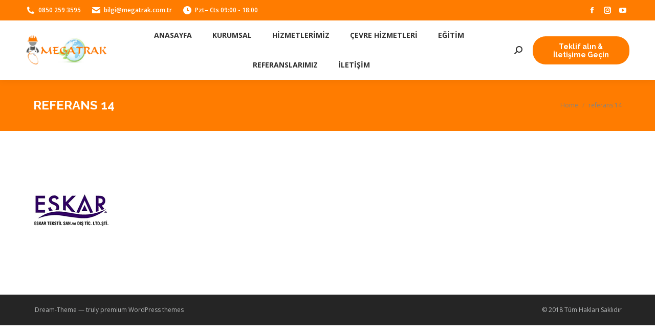

--- FILE ---
content_type: text/html; charset=UTF-8
request_url: https://www.megatrak.com.tr/referanslarimiz/referans-14
body_size: 12360
content:
<!DOCTYPE html>
<!--[if !(IE 6) | !(IE 7) | !(IE 8)  ]><!--><html
dir=ltr lang=tr prefix="og: https://ogp.me/ns#" class=no-js>
<!--<![endif]--><head><meta
charset="UTF-8"><meta
name="viewport" content="width=device-width, initial-scale=1, maximum-scale=1, user-scalable=0"><meta
name="theme-color" content="#ff7c00"><link
rel=profile href=https://gmpg.org/xfn/11><title>referans 14 | Megatrak | Megatrak Osgb - Megatrak Çevre Danışmanlık</title><style>img:is([sizes="auto" i], [sizes^="auto," i]){contain-intrinsic-size:3000px 1500px}</style><meta
name="robots" content="max-image-preview:large"><link
rel=canonical href=https://www.megatrak.com.tr/referanslarimiz/referans-14><meta
name="generator" content="All in One SEO (AIOSEO) 4.8.2"><meta
property="og:locale" content="tr_TR"><meta
property="og:site_name" content="Megatrak | Megatrak Osgb - Megatrak Çevre Danışmanlık | Megatrak şirketler grubu kurumsal websitesi"><meta
property="og:type" content="article"><meta
property="og:title" content="referans 14 | Megatrak | Megatrak Osgb - Megatrak Çevre Danışmanlık"><meta
property="og:url" content="https://www.megatrak.com.tr/referanslarimiz/referans-14"><meta
property="article:published_time" content="2018-03-20T12:52:55+00:00"><meta
property="article:modified_time" content="2018-03-20T12:52:55+00:00"><meta
name="twitter:card" content="summary"><meta
name="twitter:title" content="referans 14 | Megatrak | Megatrak Osgb - Megatrak Çevre Danışmanlık"> <script type=application/ld+json class=aioseo-schema>{"@context":"https:\/\/schema.org","@graph":[{"@type":"BreadcrumbList","@id":"https:\/\/www.megatrak.com.tr\/referanslarimiz\/referans-14#breadcrumblist","itemListElement":[{"@type":"ListItem","@id":"https:\/\/www.megatrak.com.tr\/#listItem","position":1,"name":"Ev","item":"https:\/\/www.megatrak.com.tr\/","nextItem":{"@type":"ListItem","@id":"https:\/\/www.megatrak.com.tr\/referanslarimiz\/referans-14#listItem","name":"referans 14"}},{"@type":"ListItem","@id":"https:\/\/www.megatrak.com.tr\/referanslarimiz\/referans-14#listItem","position":2,"name":"referans 14","previousItem":{"@type":"ListItem","@id":"https:\/\/www.megatrak.com.tr\/#listItem","name":"Ev"}}]},{"@type":"ItemPage","@id":"https:\/\/www.megatrak.com.tr\/referanslarimiz\/referans-14#itempage","url":"https:\/\/www.megatrak.com.tr\/referanslarimiz\/referans-14","name":"referans 14 | Megatrak | Megatrak Osgb - Megatrak \u00c7evre Dan\u0131\u015fmanl\u0131k","inLanguage":"tr-TR","isPartOf":{"@id":"https:\/\/www.megatrak.com.tr\/#website"},"breadcrumb":{"@id":"https:\/\/www.megatrak.com.tr\/referanslarimiz\/referans-14#breadcrumblist"},"author":{"@id":"https:\/\/www.megatrak.com.tr\/author\/megatrak#author"},"creator":{"@id":"https:\/\/www.megatrak.com.tr\/author\/megatrak#author"},"datePublished":"2018-03-20T15:52:55+03:00","dateModified":"2018-03-20T15:52:55+03:00"},{"@type":"Organization","@id":"https:\/\/www.megatrak.com.tr\/#organization","name":"Megatrak | Megatrak Osgb - Megatrak \u00c7evre Dan\u0131\u015fmanl\u0131k","description":"Megatrak \u015firketler grubu kurumsal websitesi","url":"https:\/\/www.megatrak.com.tr\/"},{"@type":"Person","@id":"https:\/\/www.megatrak.com.tr\/author\/megatrak#author","url":"https:\/\/www.megatrak.com.tr\/author\/megatrak","name":"megatrak","image":{"@type":"ImageObject","@id":"https:\/\/www.megatrak.com.tr\/referanslarimiz\/referans-14#authorImage","url":"https:\/\/secure.gravatar.com\/avatar\/ce5d2a306ede32a38861d2224caa18eb4e899fcdaa8cc272adb7c24c89253d56?s=96&d=mm&r=g","width":96,"height":96,"caption":"megatrak"}},{"@type":"WebSite","@id":"https:\/\/www.megatrak.com.tr\/#website","url":"https:\/\/www.megatrak.com.tr\/","name":"Megatrak | Megatrak Osgb - Megatrak \u00c7evre Dan\u0131\u015fmanl\u0131k","description":"Megatrak \u015firketler grubu kurumsal websitesi","inLanguage":"tr-TR","publisher":{"@id":"https:\/\/www.megatrak.com.tr\/#organization"}}]}</script> <link
rel=dns-prefetch href=//fonts.googleapis.com><link
rel=alternate type=application/rss+xml title="Megatrak | Megatrak Osgb - Megatrak Çevre Danışmanlık &raquo; akışı" href=https://www.megatrak.com.tr/feed><link
rel=alternate type=application/rss+xml title="Megatrak | Megatrak Osgb - Megatrak Çevre Danışmanlık &raquo; yorum akışı" href=https://www.megatrak.com.tr/comments/feed>
 <script src="//www.googletagmanager.com/gtag/js?id=G-R2C4M8EHTV"  data-cfasync=false data-wpfc-render=false async></script> <script data-cfasync=false data-wpfc-render=false>var mi_version = '9.5.3';
				var mi_track_user = true;
				var mi_no_track_reason = '';
								var MonsterInsightsDefaultLocations = {"page_location":"https:\/\/www.megatrak.com.tr\/referanslarimiz\/referans-14\/"};
				if ( typeof MonsterInsightsPrivacyGuardFilter === 'function' ) {
					var MonsterInsightsLocations = (typeof MonsterInsightsExcludeQuery === 'object') ? MonsterInsightsPrivacyGuardFilter( MonsterInsightsExcludeQuery ) : MonsterInsightsPrivacyGuardFilter( MonsterInsightsDefaultLocations );
				} else {
					var MonsterInsightsLocations = (typeof MonsterInsightsExcludeQuery === 'object') ? MonsterInsightsExcludeQuery : MonsterInsightsDefaultLocations;
				}

								var disableStrs = [
										'ga-disable-G-R2C4M8EHTV',
									];

				/* Function to detect opted out users */
				function __gtagTrackerIsOptedOut() {
					for (var index = 0; index < disableStrs.length; index++) {
						if (document.cookie.indexOf(disableStrs[index] + '=true') > -1) {
							return true;
						}
					}

					return false;
				}

				/* Disable tracking if the opt-out cookie exists. */
				if (__gtagTrackerIsOptedOut()) {
					for (var index = 0; index < disableStrs.length; index++) {
						window[disableStrs[index]] = true;
					}
				}

				/* Opt-out function */
				function __gtagTrackerOptout() {
					for (var index = 0; index < disableStrs.length; index++) {
						document.cookie = disableStrs[index] + '=true; expires=Thu, 31 Dec 2099 23:59:59 UTC; path=/';
						window[disableStrs[index]] = true;
					}
				}

				if ('undefined' === typeof gaOptout) {
					function gaOptout() {
						__gtagTrackerOptout();
					}
				}
								window.dataLayer = window.dataLayer || [];

				window.MonsterInsightsDualTracker = {
					helpers: {},
					trackers: {},
				};
				if (mi_track_user) {
					function __gtagDataLayer() {
						dataLayer.push(arguments);
					}

					function __gtagTracker(type, name, parameters) {
						if (!parameters) {
							parameters = {};
						}

						if (parameters.send_to) {
							__gtagDataLayer.apply(null, arguments);
							return;
						}

						if (type === 'event') {
														parameters.send_to = monsterinsights_frontend.v4_id;
							var hookName = name;
							if (typeof parameters['event_category'] !== 'undefined') {
								hookName = parameters['event_category'] + ':' + name;
							}

							if (typeof MonsterInsightsDualTracker.trackers[hookName] !== 'undefined') {
								MonsterInsightsDualTracker.trackers[hookName](parameters);
							} else {
								__gtagDataLayer('event', name, parameters);
							}
							
						} else {
							__gtagDataLayer.apply(null, arguments);
						}
					}

					__gtagTracker('js', new Date());
					__gtagTracker('set', {
						'developer_id.dZGIzZG': true,
											});
					if ( MonsterInsightsLocations.page_location ) {
						__gtagTracker('set', MonsterInsightsLocations);
					}
										__gtagTracker('config', 'G-R2C4M8EHTV', {"forceSSL":"true","link_attribution":"true"} );
															window.gtag = __gtagTracker;										(function () {
						/* https://developers.google.com/analytics/devguides/collection/analyticsjs/ */
						/* ga and __gaTracker compatibility shim. */
						var noopfn = function () {
							return null;
						};
						var newtracker = function () {
							return new Tracker();
						};
						var Tracker = function () {
							return null;
						};
						var p = Tracker.prototype;
						p.get = noopfn;
						p.set = noopfn;
						p.send = function () {
							var args = Array.prototype.slice.call(arguments);
							args.unshift('send');
							__gaTracker.apply(null, args);
						};
						var __gaTracker = function () {
							var len = arguments.length;
							if (len === 0) {
								return;
							}
							var f = arguments[len - 1];
							if (typeof f !== 'object' || f === null || typeof f.hitCallback !== 'function') {
								if ('send' === arguments[0]) {
									var hitConverted, hitObject = false, action;
									if ('event' === arguments[1]) {
										if ('undefined' !== typeof arguments[3]) {
											hitObject = {
												'eventAction': arguments[3],
												'eventCategory': arguments[2],
												'eventLabel': arguments[4],
												'value': arguments[5] ? arguments[5] : 1,
											}
										}
									}
									if ('pageview' === arguments[1]) {
										if ('undefined' !== typeof arguments[2]) {
											hitObject = {
												'eventAction': 'page_view',
												'page_path': arguments[2],
											}
										}
									}
									if (typeof arguments[2] === 'object') {
										hitObject = arguments[2];
									}
									if (typeof arguments[5] === 'object') {
										Object.assign(hitObject, arguments[5]);
									}
									if ('undefined' !== typeof arguments[1].hitType) {
										hitObject = arguments[1];
										if ('pageview' === hitObject.hitType) {
											hitObject.eventAction = 'page_view';
										}
									}
									if (hitObject) {
										action = 'timing' === arguments[1].hitType ? 'timing_complete' : hitObject.eventAction;
										hitConverted = mapArgs(hitObject);
										__gtagTracker('event', action, hitConverted);
									}
								}
								return;
							}

							function mapArgs(args) {
								var arg, hit = {};
								var gaMap = {
									'eventCategory': 'event_category',
									'eventAction': 'event_action',
									'eventLabel': 'event_label',
									'eventValue': 'event_value',
									'nonInteraction': 'non_interaction',
									'timingCategory': 'event_category',
									'timingVar': 'name',
									'timingValue': 'value',
									'timingLabel': 'event_label',
									'page': 'page_path',
									'location': 'page_location',
									'title': 'page_title',
									'referrer' : 'page_referrer',
								};
								for (arg in args) {
																		if (!(!args.hasOwnProperty(arg) || !gaMap.hasOwnProperty(arg))) {
										hit[gaMap[arg]] = args[arg];
									} else {
										hit[arg] = args[arg];
									}
								}
								return hit;
							}

							try {
								f.hitCallback();
							} catch (ex) {
							}
						};
						__gaTracker.create = newtracker;
						__gaTracker.getByName = newtracker;
						__gaTracker.getAll = function () {
							return [];
						};
						__gaTracker.remove = noopfn;
						__gaTracker.loaded = true;
						window['__gaTracker'] = __gaTracker;
					})();
									} else {
										console.log("");
					(function () {
						function __gtagTracker() {
							return null;
						}

						window['__gtagTracker'] = __gtagTracker;
						window['gtag'] = __gtagTracker;
					})();
									}</script>  <script>window._wpemojiSettings = {"baseUrl":"https:\/\/s.w.org\/images\/core\/emoji\/15.1.0\/72x72\/","ext":".png","svgUrl":"https:\/\/s.w.org\/images\/core\/emoji\/15.1.0\/svg\/","svgExt":".svg","source":{"concatemoji":"https:\/\/www.megatrak.com.tr\/wp-includes\/js\/wp-emoji-release.min.js?ver=6.8.1"}};
/*! This file is auto-generated */
!function(i,n){var o,s,e;function c(e){try{var t={supportTests:e,timestamp:(new Date).valueOf()};sessionStorage.setItem(o,JSON.stringify(t))}catch(e){}}function p(e,t,n){e.clearRect(0,0,e.canvas.width,e.canvas.height),e.fillText(t,0,0);var t=new Uint32Array(e.getImageData(0,0,e.canvas.width,e.canvas.height).data),r=(e.clearRect(0,0,e.canvas.width,e.canvas.height),e.fillText(n,0,0),new Uint32Array(e.getImageData(0,0,e.canvas.width,e.canvas.height).data));return t.every(function(e,t){return e===r[t]})}function u(e,t,n){switch(t){case"flag":return n(e,"\ud83c\udff3\ufe0f\u200d\u26a7\ufe0f","\ud83c\udff3\ufe0f\u200b\u26a7\ufe0f")?!1:!n(e,"\ud83c\uddfa\ud83c\uddf3","\ud83c\uddfa\u200b\ud83c\uddf3")&&!n(e,"\ud83c\udff4\udb40\udc67\udb40\udc62\udb40\udc65\udb40\udc6e\udb40\udc67\udb40\udc7f","\ud83c\udff4\u200b\udb40\udc67\u200b\udb40\udc62\u200b\udb40\udc65\u200b\udb40\udc6e\u200b\udb40\udc67\u200b\udb40\udc7f");case"emoji":return!n(e,"\ud83d\udc26\u200d\ud83d\udd25","\ud83d\udc26\u200b\ud83d\udd25")}return!1}function f(e,t,n){var r="undefined"!=typeof WorkerGlobalScope&&self instanceof WorkerGlobalScope?new OffscreenCanvas(300,150):i.createElement("canvas"),a=r.getContext("2d",{willReadFrequently:!0}),o=(a.textBaseline="top",a.font="600 32px Arial",{});return e.forEach(function(e){o[e]=t(a,e,n)}),o}function t(e){var t=i.createElement("script");t.src=e,t.defer=!0,i.head.appendChild(t)}"undefined"!=typeof Promise&&(o="wpEmojiSettingsSupports",s=["flag","emoji"],n.supports={everything:!0,everythingExceptFlag:!0},e=new Promise(function(e){i.addEventListener("DOMContentLoaded",e,{once:!0})}),new Promise(function(t){var n=function(){try{var e=JSON.parse(sessionStorage.getItem(o));if("object"==typeof e&&"number"==typeof e.timestamp&&(new Date).valueOf()<e.timestamp+604800&&"object"==typeof e.supportTests)return e.supportTests}catch(e){}return null}();if(!n){if("undefined"!=typeof Worker&&"undefined"!=typeof OffscreenCanvas&&"undefined"!=typeof URL&&URL.createObjectURL&&"undefined"!=typeof Blob)try{var e="postMessage("+f.toString()+"("+[JSON.stringify(s),u.toString(),p.toString()].join(",")+"));",r=new Blob([e],{type:"text/javascript"}),a=new Worker(URL.createObjectURL(r),{name:"wpTestEmojiSupports"});return void(a.onmessage=function(e){c(n=e.data),a.terminate(),t(n)})}catch(e){}c(n=f(s,u,p))}t(n)}).then(function(e){for(var t in e)n.supports[t]=e[t],n.supports.everything=n.supports.everything&&n.supports[t],"flag"!==t&&(n.supports.everythingExceptFlag=n.supports.everythingExceptFlag&&n.supports[t]);n.supports.everythingExceptFlag=n.supports.everythingExceptFlag&&!n.supports.flag,n.DOMReady=!1,n.readyCallback=function(){n.DOMReady=!0}}).then(function(){return e}).then(function(){var e;n.supports.everything||(n.readyCallback(),(e=n.source||{}).concatemoji?t(e.concatemoji):e.wpemoji&&e.twemoji&&(t(e.twemoji),t(e.wpemoji)))}))}((window,document),window._wpemojiSettings);</script> <style id=wp-emoji-styles-inline-css>img.wp-smiley,img.emoji{display:inline !important;border:none !important;box-shadow:none !important;height:1em !important;width:1em !important;margin:0
0.07em !important;vertical-align:-0.1em !important;background:none !important;padding:0
!important}</style><link
rel=stylesheet href=https://www.megatrak.com.tr/wp-content/cache/minify/a5ff7.css media=all><style id=wp-block-library-theme-inline-css>.wp-block-audio :where(figcaption){color:#555;font-size:13px;text-align:center}.is-dark-theme .wp-block-audio :where(figcaption){color:#ffffffa6}.wp-block-audio{margin:0
0 1em}.wp-block-code{border:1px
solid #ccc;border-radius:4px;font-family:Menlo,Consolas,monaco,monospace;padding:.8em 1em}.wp-block-embed :where(figcaption){color:#555;font-size:13px;text-align:center}.is-dark-theme .wp-block-embed :where(figcaption){color:#ffffffa6}.wp-block-embed{margin:0
0 1em}.blocks-gallery-caption{color:#555;font-size:13px;text-align:center}.is-dark-theme .blocks-gallery-caption{color:#ffffffa6}:root :where(.wp-block-image figcaption){color:#555;font-size:13px;text-align:center}.is-dark-theme :root :where(.wp-block-image figcaption){color:#ffffffa6}.wp-block-image{margin:0
0 1em}.wp-block-pullquote{border-bottom:4px solid;border-top:4px solid;color:currentColor;margin-bottom:1.75em}.wp-block-pullquote cite,.wp-block-pullquote footer,.wp-block-pullquote__citation{color:currentColor;font-size:.8125em;font-style:normal;text-transform:uppercase}.wp-block-quote{border-left:.25em solid;margin:0
0 1.75em;padding-left:1em}.wp-block-quote cite,.wp-block-quote
footer{color:currentColor;font-size:.8125em;font-style:normal;position:relative}.wp-block-quote:where(.has-text-align-right){border-left:none;border-right:.25em solid;padding-left:0;padding-right:1em}.wp-block-quote:where(.has-text-align-center){border:none;padding-left:0}.wp-block-quote.is-large,.wp-block-quote.is-style-large,.wp-block-quote:where(.is-style-plain){border:none}.wp-block-search .wp-block-search__label{font-weight:700}.wp-block-search__button{border:1px
solid #ccc;padding:.375em .625em}:where(.wp-block-group.has-background){padding:1.25em 2.375em}.wp-block-separator.has-css-opacity{opacity:.4}.wp-block-separator{border:none;border-bottom:2px solid;margin-left:auto;margin-right:auto}.wp-block-separator.has-alpha-channel-opacity{opacity:1}.wp-block-separator:not(.is-style-wide):not(.is-style-dots){width:100px}.wp-block-separator.has-background:not(.is-style-dots){border-bottom:none;height:1px}.wp-block-separator.has-background:not(.is-style-wide):not(.is-style-dots){height:2px}.wp-block-table{margin:0
0 1em}.wp-block-table td,.wp-block-table
th{word-break:normal}.wp-block-table :where(figcaption){color:#555;font-size:13px;text-align:center}.is-dark-theme .wp-block-table :where(figcaption){color:#ffffffa6}.wp-block-video :where(figcaption){color:#555;font-size:13px;text-align:center}.is-dark-theme .wp-block-video :where(figcaption){color:#ffffffa6}.wp-block-video{margin:0
0 1em}:root :where(.wp-block-template-part.has-background){margin-bottom:0;margin-top:0;padding:1.25em 2.375em}</style><style id=classic-theme-styles-inline-css>/*! This file is auto-generated */
.wp-block-button__link{color:#fff;background-color:#32373c;border-radius:9999px;box-shadow:none;text-decoration:none;padding:calc(.667em + 2px) calc(1.333em + 2px);font-size:1.125em}.wp-block-file__button{background:#32373c;color:#fff;text-decoration:none}</style><style id=global-styles-inline-css>/*<![CDATA[*/:root{--wp--preset--aspect-ratio--square:1;--wp--preset--aspect-ratio--4-3:4/3;--wp--preset--aspect-ratio--3-4:3/4;--wp--preset--aspect-ratio--3-2:3/2;--wp--preset--aspect-ratio--2-3:2/3;--wp--preset--aspect-ratio--16-9:16/9;--wp--preset--aspect-ratio--9-16:9/16;--wp--preset--color--black:#000;--wp--preset--color--cyan-bluish-gray:#abb8c3;--wp--preset--color--white:#FFF;--wp--preset--color--pale-pink:#f78da7;--wp--preset--color--vivid-red:#cf2e2e;--wp--preset--color--luminous-vivid-orange:#ff6900;--wp--preset--color--luminous-vivid-amber:#fcb900;--wp--preset--color--light-green-cyan:#7bdcb5;--wp--preset--color--vivid-green-cyan:#00d084;--wp--preset--color--pale-cyan-blue:#8ed1fc;--wp--preset--color--vivid-cyan-blue:#0693e3;--wp--preset--color--vivid-purple:#9b51e0;--wp--preset--color--accent:#ff7c00;--wp--preset--color--dark-gray:#111;--wp--preset--color--light-gray:#767676;--wp--preset--gradient--vivid-cyan-blue-to-vivid-purple:linear-gradient(135deg,rgba(6,147,227,1) 0%,rgb(155,81,224) 100%);--wp--preset--gradient--light-green-cyan-to-vivid-green-cyan:linear-gradient(135deg,rgb(122,220,180) 0%,rgb(0,208,130) 100%);--wp--preset--gradient--luminous-vivid-amber-to-luminous-vivid-orange:linear-gradient(135deg,rgba(252,185,0,1) 0%,rgba(255,105,0,1) 100%);--wp--preset--gradient--luminous-vivid-orange-to-vivid-red:linear-gradient(135deg,rgba(255,105,0,1) 0%,rgb(207,46,46) 100%);--wp--preset--gradient--very-light-gray-to-cyan-bluish-gray:linear-gradient(135deg,rgb(238,238,238) 0%,rgb(169,184,195) 100%);--wp--preset--gradient--cool-to-warm-spectrum:linear-gradient(135deg,rgb(74,234,220) 0%,rgb(151,120,209) 20%,rgb(207,42,186) 40%,rgb(238,44,130) 60%,rgb(251,105,98) 80%,rgb(254,248,76) 100%);--wp--preset--gradient--blush-light-purple:linear-gradient(135deg,rgb(255,206,236) 0%,rgb(152,150,240) 100%);--wp--preset--gradient--blush-bordeaux:linear-gradient(135deg,rgb(254,205,165) 0%,rgb(254,45,45) 50%,rgb(107,0,62) 100%);--wp--preset--gradient--luminous-dusk:linear-gradient(135deg,rgb(255,203,112) 0%,rgb(199,81,192) 50%,rgb(65,88,208) 100%);--wp--preset--gradient--pale-ocean:linear-gradient(135deg,rgb(255,245,203) 0%,rgb(182,227,212) 50%,rgb(51,167,181) 100%);--wp--preset--gradient--electric-grass:linear-gradient(135deg,rgb(202,248,128) 0%,rgb(113,206,126) 100%);--wp--preset--gradient--midnight:linear-gradient(135deg,rgb(2,3,129) 0%,rgb(40,116,252) 100%);--wp--preset--font-size--small:13px;--wp--preset--font-size--medium:20px;--wp--preset--font-size--large:36px;--wp--preset--font-size--x-large:42px;--wp--preset--spacing--20:0.44rem;--wp--preset--spacing--30:0.67rem;--wp--preset--spacing--40:1rem;--wp--preset--spacing--50:1.5rem;--wp--preset--spacing--60:2.25rem;--wp--preset--spacing--70:3.38rem;--wp--preset--spacing--80:5.06rem;--wp--preset--shadow--natural:6px 6px 9px rgba(0, 0, 0, 0.2);--wp--preset--shadow--deep:12px 12px 50px rgba(0, 0, 0, 0.4);--wp--preset--shadow--sharp:6px 6px 0px rgba(0, 0, 0, 0.2);--wp--preset--shadow--outlined:6px 6px 0px -3px rgba(255, 255, 255, 1), 6px 6px rgba(0, 0, 0, 1);--wp--preset--shadow--crisp:6px 6px 0px rgba(0, 0, 0, 1)}:where(.is-layout-flex){gap:0.5em}:where(.is-layout-grid){gap:0.5em}body .is-layout-flex{display:flex}.is-layout-flex{flex-wrap:wrap;align-items:center}.is-layout-flex>:is(*,div){margin:0}body .is-layout-grid{display:grid}.is-layout-grid>:is(*,div){margin:0}:where(.wp-block-columns.is-layout-flex){gap:2em}:where(.wp-block-columns.is-layout-grid){gap:2em}:where(.wp-block-post-template.is-layout-flex){gap:1.25em}:where(.wp-block-post-template.is-layout-grid){gap:1.25em}.has-black-color{color:var(--wp--preset--color--black) !important}.has-cyan-bluish-gray-color{color:var(--wp--preset--color--cyan-bluish-gray) !important}.has-white-color{color:var(--wp--preset--color--white) !important}.has-pale-pink-color{color:var(--wp--preset--color--pale-pink) !important}.has-vivid-red-color{color:var(--wp--preset--color--vivid-red) !important}.has-luminous-vivid-orange-color{color:var(--wp--preset--color--luminous-vivid-orange) !important}.has-luminous-vivid-amber-color{color:var(--wp--preset--color--luminous-vivid-amber) !important}.has-light-green-cyan-color{color:var(--wp--preset--color--light-green-cyan) !important}.has-vivid-green-cyan-color{color:var(--wp--preset--color--vivid-green-cyan) !important}.has-pale-cyan-blue-color{color:var(--wp--preset--color--pale-cyan-blue) !important}.has-vivid-cyan-blue-color{color:var(--wp--preset--color--vivid-cyan-blue) !important}.has-vivid-purple-color{color:var(--wp--preset--color--vivid-purple) !important}.has-black-background-color{background-color:var(--wp--preset--color--black) !important}.has-cyan-bluish-gray-background-color{background-color:var(--wp--preset--color--cyan-bluish-gray) !important}.has-white-background-color{background-color:var(--wp--preset--color--white) !important}.has-pale-pink-background-color{background-color:var(--wp--preset--color--pale-pink) !important}.has-vivid-red-background-color{background-color:var(--wp--preset--color--vivid-red) !important}.has-luminous-vivid-orange-background-color{background-color:var(--wp--preset--color--luminous-vivid-orange) !important}.has-luminous-vivid-amber-background-color{background-color:var(--wp--preset--color--luminous-vivid-amber) !important}.has-light-green-cyan-background-color{background-color:var(--wp--preset--color--light-green-cyan) !important}.has-vivid-green-cyan-background-color{background-color:var(--wp--preset--color--vivid-green-cyan) !important}.has-pale-cyan-blue-background-color{background-color:var(--wp--preset--color--pale-cyan-blue) !important}.has-vivid-cyan-blue-background-color{background-color:var(--wp--preset--color--vivid-cyan-blue) !important}.has-vivid-purple-background-color{background-color:var(--wp--preset--color--vivid-purple) !important}.has-black-border-color{border-color:var(--wp--preset--color--black) !important}.has-cyan-bluish-gray-border-color{border-color:var(--wp--preset--color--cyan-bluish-gray) !important}.has-white-border-color{border-color:var(--wp--preset--color--white) !important}.has-pale-pink-border-color{border-color:var(--wp--preset--color--pale-pink) !important}.has-vivid-red-border-color{border-color:var(--wp--preset--color--vivid-red) !important}.has-luminous-vivid-orange-border-color{border-color:var(--wp--preset--color--luminous-vivid-orange) !important}.has-luminous-vivid-amber-border-color{border-color:var(--wp--preset--color--luminous-vivid-amber) !important}.has-light-green-cyan-border-color{border-color:var(--wp--preset--color--light-green-cyan) !important}.has-vivid-green-cyan-border-color{border-color:var(--wp--preset--color--vivid-green-cyan) !important}.has-pale-cyan-blue-border-color{border-color:var(--wp--preset--color--pale-cyan-blue) !important}.has-vivid-cyan-blue-border-color{border-color:var(--wp--preset--color--vivid-cyan-blue) !important}.has-vivid-purple-border-color{border-color:var(--wp--preset--color--vivid-purple) !important}.has-vivid-cyan-blue-to-vivid-purple-gradient-background{background:var(--wp--preset--gradient--vivid-cyan-blue-to-vivid-purple) !important}.has-light-green-cyan-to-vivid-green-cyan-gradient-background{background:var(--wp--preset--gradient--light-green-cyan-to-vivid-green-cyan) !important}.has-luminous-vivid-amber-to-luminous-vivid-orange-gradient-background{background:var(--wp--preset--gradient--luminous-vivid-amber-to-luminous-vivid-orange) !important}.has-luminous-vivid-orange-to-vivid-red-gradient-background{background:var(--wp--preset--gradient--luminous-vivid-orange-to-vivid-red) !important}.has-very-light-gray-to-cyan-bluish-gray-gradient-background{background:var(--wp--preset--gradient--very-light-gray-to-cyan-bluish-gray) !important}.has-cool-to-warm-spectrum-gradient-background{background:var(--wp--preset--gradient--cool-to-warm-spectrum) !important}.has-blush-light-purple-gradient-background{background:var(--wp--preset--gradient--blush-light-purple) !important}.has-blush-bordeaux-gradient-background{background:var(--wp--preset--gradient--blush-bordeaux) !important}.has-luminous-dusk-gradient-background{background:var(--wp--preset--gradient--luminous-dusk) !important}.has-pale-ocean-gradient-background{background:var(--wp--preset--gradient--pale-ocean) !important}.has-electric-grass-gradient-background{background:var(--wp--preset--gradient--electric-grass) !important}.has-midnight-gradient-background{background:var(--wp--preset--gradient--midnight) !important}.has-small-font-size{font-size:var(--wp--preset--font-size--small) !important}.has-medium-font-size{font-size:var(--wp--preset--font-size--medium) !important}.has-large-font-size{font-size:var(--wp--preset--font-size--large) !important}.has-x-large-font-size{font-size:var(--wp--preset--font-size--x-large) !important}:where(.wp-block-post-template.is-layout-flex){gap:1.25em}:where(.wp-block-post-template.is-layout-grid){gap:1.25em}:where(.wp-block-columns.is-layout-flex){gap:2em}:where(.wp-block-columns.is-layout-grid){gap:2em}:root :where(.wp-block-pullquote){font-size:1.5em;line-height:1.6}/*]]>*/</style><link
rel=stylesheet href=https://www.megatrak.com.tr/wp-content/cache/minify/3b3c1.css media=all><style id=akismet-widget-style-inline-css>/*<![CDATA[*/.a-stats{--akismet-color-mid-green:#357b49;--akismet-color-white:#fff;--akismet-color-light-grey:#f6f7f7;max-width:350px;width:auto}.a-stats
*{all:unset;box-sizing:border-box}.a-stats
strong{font-weight:600}.a-stats a.a-stats__link,
.a-stats a.a-stats__link:visited,
.a-stats a.a-stats__link:active{background:var(--akismet-color-mid-green);border:none;box-shadow:none;border-radius:8px;color:var(--akismet-color-white);cursor:pointer;display:block;font-family:-apple-system,BlinkMacSystemFont,'Segoe UI','Roboto','Oxygen-Sans','Ubuntu','Cantarell','Helvetica Neue',sans-serif;font-weight:500;padding:12px;text-align:center;text-decoration:none;transition:all 0.2s ease}.widget .a-stats a.a-stats__link:focus{background:var(--akismet-color-mid-green);color:var(--akismet-color-white);text-decoration:none}.a-stats a.a-stats__link:hover{filter:brightness(110%);box-shadow:0 4px 12px rgba(0, 0, 0, 0.06), 0 0 2px rgba(0, 0, 0, 0.16)}.a-stats
.count{color:var(--akismet-color-white);display:block;font-size:1.5em;line-height:1.4;padding:0
13px;white-space:nowrap}/*]]>*/</style><link
rel=stylesheet id=dt-web-fonts-css href='https://fonts.googleapis.com/css?family=Roboto:400,600,700%7COpen+Sans:400,600,700%7CRoboto+Condensed:400,600,700%7CRaleway:400,600,700' media=all><link
rel=stylesheet href=https://www.megatrak.com.tr/wp-content/cache/minify/204f5.css media=all> <script src=https://www.megatrak.com.tr/wp-content/cache/minify/818c0.js></script> <script async src=https://www.megatrak.com.tr/wp-content/cache/minify/c4d91.js></script> <script data-cfasync=false data-wpfc-render=false id=monsterinsights-frontend-script-js-extra>var monsterinsights_frontend = {"js_events_tracking":"true","download_extensions":"doc,pdf,ppt,zip,xls,docx,pptx,xlsx","inbound_paths":"[]","home_url":"https:\/\/www.megatrak.com.tr","hash_tracking":"false","v4_id":"G-R2C4M8EHTV"};</script> <script id=dt-above-fold-js-extra>var dtLocal = {"themeUrl":"https:\/\/www.megatrak.com.tr\/wp-content\/themes\/dt-the7","passText":"To view this protected post, enter the password below:","moreButtonText":{"loading":"Loading...","loadMore":"Load more"},"postID":"783","ajaxurl":"https:\/\/www.megatrak.com.tr\/wp-admin\/admin-ajax.php","REST":{"baseUrl":"https:\/\/www.megatrak.com.tr\/wp-json\/the7\/v1","endpoints":{"sendMail":"\/send-mail"}},"contactMessages":{"required":"Bir veya daha fazla alan\u0131n bir hatas\u0131 var. L\u00fctfen kontrol edip tekrar deneyin.","terms":"Please accept the privacy policy.","fillTheCaptchaError":"Please, fill the captcha."},"captchaSiteKey":"","ajaxNonce":"e7df9474aa","pageData":{"type":"page","template":"image","layout":null},"themeSettings":{"smoothScroll":"off","lazyLoading":false,"desktopHeader":{"height":100},"ToggleCaptionEnabled":"disabled","ToggleCaption":"Navigation","floatingHeader":{"showAfter":140,"showMenu":true,"height":60,"logo":{"showLogo":true,"html":"<img class=\" preload-me\" src=\"https:\/\/www.megatrak.com.tr\/wp-content\/uploads\/2018\/03\/megatrak-logo-kurumsal.png\" srcset=\"https:\/\/www.megatrak.com.tr\/wp-content\/uploads\/2018\/03\/megatrak-logo-kurumsal.png 200w, https:\/\/www.megatrak.com.tr\/wp-content\/uploads\/2018\/03\/megatrak-logo-kurumsal.png 200w\" width=\"200\" height=\"75\"   sizes=\"200px\" alt=\"Megatrak | Megatrak Osgb - Megatrak \u00c7evre Dan\u0131\u015fmanl\u0131k\" \/>","url":"https:\/\/www.megatrak.com.tr\/"}},"topLine":{"floatingTopLine":{"logo":{"showLogo":false,"html":""}}},"mobileHeader":{"firstSwitchPoint":1040,"secondSwitchPoint":800,"firstSwitchPointHeight":60,"secondSwitchPointHeight":60,"mobileToggleCaptionEnabled":"disabled","mobileToggleCaption":"Menu"},"stickyMobileHeaderFirstSwitch":{"logo":{"html":"<img class=\" preload-me\" src=\"https:\/\/www.megatrak.com.tr\/wp-content\/uploads\/2018\/03\/megatrak-logo-kurumsal.png\" srcset=\"https:\/\/www.megatrak.com.tr\/wp-content\/uploads\/2018\/03\/megatrak-logo-kurumsal.png 200w, https:\/\/www.megatrak.com.tr\/wp-content\/uploads\/2018\/03\/megatrak-logo-kurumsal.png 200w\" width=\"200\" height=\"75\"   sizes=\"200px\" alt=\"Megatrak | Megatrak Osgb - Megatrak \u00c7evre Dan\u0131\u015fmanl\u0131k\" \/>"}},"stickyMobileHeaderSecondSwitch":{"logo":{"html":"<img class=\" preload-me\" src=\"https:\/\/www.megatrak.com.tr\/wp-content\/uploads\/2018\/03\/megatrak-logo-kurumsal.png\" srcset=\"https:\/\/www.megatrak.com.tr\/wp-content\/uploads\/2018\/03\/megatrak-logo-kurumsal.png 200w, https:\/\/www.megatrak.com.tr\/wp-content\/uploads\/2018\/03\/megatrak-logo-kurumsal.png 200w\" width=\"200\" height=\"75\"   sizes=\"200px\" alt=\"Megatrak | Megatrak Osgb - Megatrak \u00c7evre Dan\u0131\u015fmanl\u0131k\" \/>"}},"sidebar":{"switchPoint":970},"boxedWidth":"1280px"},"VCMobileScreenWidth":"768"};
var dtShare = {"shareButtonText":{"facebook":"Share on Facebook","twitter":"Share on X","pinterest":"Pin it","linkedin":"Share on Linkedin","whatsapp":"Share on Whatsapp"},"overlayOpacity":"85"};</script> <script src=https://www.megatrak.com.tr/wp-content/cache/minify/85615.js></script> <script></script><link
rel=https://api.w.org/ href=https://www.megatrak.com.tr/wp-json/ ><link
rel=alternate title=JSON type=application/json href=https://www.megatrak.com.tr/wp-json/wp/v2/media/783><link
rel=EditURI type=application/rsd+xml title=RSD href=https://www.megatrak.com.tr/xmlrpc.php?rsd><meta
name="generator" content="WordPress 6.8.1"><link
rel=shortlink href='https://www.megatrak.com.tr/?p=783'><link
rel=alternate title="oEmbed (JSON)" type=application/json+oembed href="https://www.megatrak.com.tr/wp-json/oembed/1.0/embed?url=https%3A%2F%2Fwww.megatrak.com.tr%2Freferanslarimiz%2Freferans-14"><link
rel=alternate title="oEmbed (XML)" type=text/xml+oembed href="https://www.megatrak.com.tr/wp-json/oembed/1.0/embed?url=https%3A%2F%2Fwww.megatrak.com.tr%2Freferanslarimiz%2Freferans-14&#038;format=xml"><style>.recentcomments
a{display:inline !important;padding:0
!important;margin:0
!important}</style><meta
name="generator" content="Powered by WPBakery Page Builder - drag and drop page builder for WordPress."><link
rel=icon href=https://www.megatrak.com.tr/wp-content/uploads/2018/03/cropped-megatrakfavicon-2-32x32.png sizes=32x32><link
rel=icon href=https://www.megatrak.com.tr/wp-content/uploads/2018/03/cropped-megatrakfavicon-2-192x192.png sizes=192x192><link
rel=apple-touch-icon href=https://www.megatrak.com.tr/wp-content/uploads/2018/03/cropped-megatrakfavicon-2-180x180.png><meta
name="msapplication-TileImage" content="https://www.megatrak.com.tr/wp-content/uploads/2018/03/cropped-megatrakfavicon-2-270x270.png">
<noscript><style>.wpb_animate_when_almost_visible{opacity:1}</style></noscript></head><body
id=the7-body class="attachment wp-singular attachment-template-default attachmentid-783 attachment-jpeg wp-embed-responsive wp-theme-dt-the7 the7-core-ver-2.7.10 dt-responsive-on right-mobile-menu-close-icon ouside-menu-close-icon mobile-hamburger-close-bg-enable mobile-hamburger-close-bg-hover-enable  fade-medium-mobile-menu-close-icon fade-medium-menu-close-icon srcset-enabled btn-flat custom-btn-color custom-btn-hover-color phantom-fade phantom-shadow-decoration phantom-main-logo-on floating-mobile-menu-icon top-header first-switch-logo-center first-switch-menu-left second-switch-logo-center second-switch-menu-left layzr-loading-on popup-message-style the7-ver-12.5.1 dt-fa-compatibility wpb-js-composer js-comp-ver-8.4.1 vc_responsive"><div
id=page >
<a
class="skip-link screen-reader-text" href=#content>Skip to content</a><div
class="masthead inline-header center widgets full-width shadow-decoration shadow-mobile-header-decoration small-mobile-menu-icon dt-parent-menu-clickable show-sub-menu-on-hover"  role=banner><div
class="top-bar top-bar-line-hide"><div
class=top-bar-bg ></div><div
class="left-widgets mini-widgets"><span
class="mini-contacts phone show-on-desktop in-top-bar-left in-menu-second-switch"><i
class="fa-fw the7-mw-icon-phone-bold"></i><a
href=tel://08502593595>0850 259 3595</a></span><span
class="mini-contacts email show-on-desktop in-top-bar-left in-menu-second-switch"><i
class="fa-fw the7-mw-icon-mail-bold"></i>bilgi@megatrak.com.tr</span><span
class="mini-contacts clock show-on-desktop in-top-bar-left in-menu-second-switch"><i
class="fa-fw the7-mw-icon-clock-bold"></i>Pzt– Cts 09:00 - 18:00</span></div><div
class="right-widgets mini-widgets"><div
class="soc-ico show-on-desktop in-top-bar-right hide-on-second-switch custom-bg disabled-border border-off hover-custom-bg hover-disabled-border  hover-border-off"><a
title="Facebook page opens in new window" href=https://tr-tr.facebook.com/megatrakosgb/ target=_blank class=facebook><span
class=soc-font-icon></span><span
class=screen-reader-text>Facebook page opens in new window</span></a><a
title="Instagram page opens in new window" href=https://www.instagram.com/explore/locations/755331597/megatrak/ target=_blank class=instagram><span
class=soc-font-icon></span><span
class=screen-reader-text>Instagram page opens in new window</span></a><a
title="YouTube page opens in new window" href=https://www.youtube.com/channel/UCKoKb2PnzwXiK8t0ElIzi9g target=_blank class=you-tube><span
class=soc-font-icon></span><span
class=screen-reader-text>YouTube page opens in new window</span></a></div></div></div><header
class=header-bar><div
class=branding><div
id=site-title class=assistive-text>Megatrak | Megatrak Osgb &#8211; Megatrak Çevre Danışmanlık</div><div
id=site-description class=assistive-text>Megatrak şirketler grubu kurumsal websitesi</div>
<a
class=same-logo href=https://www.megatrak.com.tr/ ><img
class=" preload-me" src=https://www.megatrak.com.tr/wp-content/uploads/2018/03/megatrak-logo-kurumsal.png srcset="https://www.megatrak.com.tr/wp-content/uploads/2018/03/megatrak-logo-kurumsal.png 200w, https://www.megatrak.com.tr/wp-content/uploads/2018/03/megatrak-logo-kurumsal.png 200w" width=200 height=75   sizes=200px alt="Megatrak | Megatrak Osgb - Megatrak Çevre Danışmanlık"></a></div><ul
id=primary-menu class="main-nav bg-outline-decoration hover-bg-decoration active-bg-decoration outside-item-remove-margin"><li
class="menu-item menu-item-type-post_type menu-item-object-page menu-item-home menu-item-1014 first depth-0"><a
href=https://www.megatrak.com.tr/ data-level=1><span
class=menu-item-text><span
class=menu-text>Anasayfa</span></span></a></li> <li
class="menu-item menu-item-type-post_type menu-item-object-page menu-item-has-children menu-item-1015 has-children depth-0"><a
href=https://www.megatrak.com.tr/kurumsal data-level=1><span
class=menu-item-text><span
class=menu-text>Kurumsal</span></span></a><ul
class="sub-nav level-arrows-on"><li
class="menu-item menu-item-type-post_type menu-item-object-page menu-item-1379 first depth-1"><a
href=https://www.megatrak.com.tr/sertifikalar-yetki-belgeleri data-level=2><span
class=menu-item-text><span
class=menu-text>Sertifikalar &#038; Yetki Belgeleri</span></span></a></li> <li
class="menu-item menu-item-type-post_type menu-item-object-page menu-item-1018 depth-1"><a
href=https://www.megatrak.com.tr/bizimle-calismak-istermisiniz data-level=2><span
class=menu-item-text><span
class=menu-text>Bizimle Çalışmak İster Misiniz?</span></span></a></li> <li
class="menu-item menu-item-type-post_type menu-item-object-page menu-item-1019 depth-1"><a
href=https://www.megatrak.com.tr/duyurular data-level=2><span
class=menu-item-text><span
class=menu-text>Duyurular</span></span></a></li> <li
class="menu-item menu-item-type-custom menu-item-object-custom menu-item-2039 depth-1"><a
href=https://mys.megatrak.com.tr data-level=2><span
class=menu-item-text><span
class=menu-text>MYS &#8211; Megatrak Yönetim Sistemi</span></span></a></li></ul></li> <li
class="menu-item menu-item-type-post_type menu-item-object-page menu-item-1017 depth-0"><a
href=https://www.megatrak.com.tr/hizmetlerimiz data-level=1><span
class=menu-item-text><span
class=menu-text>Hizmetlerimiz</span></span></a></li> <li
class="menu-item menu-item-type-post_type menu-item-object-page menu-item-1964 depth-0"><a
href=https://www.megatrak.com.tr/cevre-danismanlik-hizmetleri data-level=1><span
class=menu-item-text><span
class=menu-text>Çevre Hizmetleri</span></span></a></li> <li
class="menu-item menu-item-type-post_type menu-item-object-page menu-item-1776 depth-0"><a
href=https://www.megatrak.com.tr/egitim data-level=1><span
class=menu-item-text><span
class=menu-text>Eğitim</span></span></a></li> <li
class="menu-item menu-item-type-post_type menu-item-object-page menu-item-1016 depth-0"><a
href=https://www.megatrak.com.tr/referanslarimiz data-level=1><span
class=menu-item-text><span
class=menu-text>Referanslarımız</span></span></a></li> <li
class="menu-item menu-item-type-post_type menu-item-object-page menu-item-1020 last depth-0"><a
href=https://www.megatrak.com.tr/iletisim data-level=1><span
class=menu-item-text><span
class=menu-text>İletişim</span></span></a></li></ul><div
class=mini-widgets><div
class="mini-search show-on-desktop near-logo-first-switch near-logo-second-switch popup-search custom-icon"><form
class="searchform mini-widget-searchform" role=search method=get action=https://www.megatrak.com.tr/ ><div
class=screen-reader-text>Search:</div>
<a
href class="submit text-disable"><i
class=" mw-icon the7-mw-icon-search-bold"></i></a><div
class=popup-search-wrap>
<input
type=text aria-label=Search class="field searchform-s" name=s value placeholder="Type and hit enter …" title="Search form">
<a
href class=search-icon><i
class=the7-mw-icon-search-bold></i></a></div><input
type=submit class="assistive-text searchsubmit" value=Go!></form></div><div
class="text-area show-on-desktop near-logo-first-switch in-menu-second-switch"><style data-type=the7_shortcodes-inline-css>#orphaned-shortcode-7693af14e3e048fcd6a02d9031f70e81.ico-right-side>i{margin-right:0px;margin-left:8px}#orphaned-shortcode-7693af14e3e048fcd6a02d9031f70e81>i{margin-right:8px}</style><p><a
href=http://www.megatrak.com.tr/iletisim/#!/teklif class="default-btn-shortcode dt-btn dt-btn-m link-hover-off " id=orphaned-shortcode-7693af14e3e048fcd6a02d9031f70e81><span>Teklif alın & İletişime Geçin</span></a></p></div></div></header></div><div
role=navigation aria-label="Main Menu" class="dt-mobile-header mobile-menu-show-divider"><div
class=dt-close-mobile-menu-icon aria-label=Close role=button tabindex=0><div
class=close-line-wrap><span
class=close-line></span><span
class=close-line></span><span
class=close-line></span></div></div><ul
id=mobile-menu class=mobile-main-nav>
<li
class="menu-item menu-item-type-post_type menu-item-object-page menu-item-home menu-item-1014 first depth-0"><a
href=https://www.megatrak.com.tr/ data-level=1><span
class=menu-item-text><span
class=menu-text>Anasayfa</span></span></a></li> <li
class="menu-item menu-item-type-post_type menu-item-object-page menu-item-has-children menu-item-1015 has-children depth-0"><a
href=https://www.megatrak.com.tr/kurumsal data-level=1><span
class=menu-item-text><span
class=menu-text>Kurumsal</span></span></a><ul
class="sub-nav level-arrows-on"><li
class="menu-item menu-item-type-post_type menu-item-object-page menu-item-1379 first depth-1"><a
href=https://www.megatrak.com.tr/sertifikalar-yetki-belgeleri data-level=2><span
class=menu-item-text><span
class=menu-text>Sertifikalar &#038; Yetki Belgeleri</span></span></a></li> <li
class="menu-item menu-item-type-post_type menu-item-object-page menu-item-1018 depth-1"><a
href=https://www.megatrak.com.tr/bizimle-calismak-istermisiniz data-level=2><span
class=menu-item-text><span
class=menu-text>Bizimle Çalışmak İster Misiniz?</span></span></a></li> <li
class="menu-item menu-item-type-post_type menu-item-object-page menu-item-1019 depth-1"><a
href=https://www.megatrak.com.tr/duyurular data-level=2><span
class=menu-item-text><span
class=menu-text>Duyurular</span></span></a></li> <li
class="menu-item menu-item-type-custom menu-item-object-custom menu-item-2039 depth-1"><a
href=https://mys.megatrak.com.tr data-level=2><span
class=menu-item-text><span
class=menu-text>MYS &#8211; Megatrak Yönetim Sistemi</span></span></a></li></ul></li> <li
class="menu-item menu-item-type-post_type menu-item-object-page menu-item-1017 depth-0"><a
href=https://www.megatrak.com.tr/hizmetlerimiz data-level=1><span
class=menu-item-text><span
class=menu-text>Hizmetlerimiz</span></span></a></li> <li
class="menu-item menu-item-type-post_type menu-item-object-page menu-item-1964 depth-0"><a
href=https://www.megatrak.com.tr/cevre-danismanlik-hizmetleri data-level=1><span
class=menu-item-text><span
class=menu-text>Çevre Hizmetleri</span></span></a></li> <li
class="menu-item menu-item-type-post_type menu-item-object-page menu-item-1776 depth-0"><a
href=https://www.megatrak.com.tr/egitim data-level=1><span
class=menu-item-text><span
class=menu-text>Eğitim</span></span></a></li> <li
class="menu-item menu-item-type-post_type menu-item-object-page menu-item-1016 depth-0"><a
href=https://www.megatrak.com.tr/referanslarimiz data-level=1><span
class=menu-item-text><span
class=menu-text>Referanslarımız</span></span></a></li> <li
class="menu-item menu-item-type-post_type menu-item-object-page menu-item-1020 last depth-0"><a
href=https://www.megatrak.com.tr/iletisim data-level=1><span
class=menu-item-text><span
class=menu-text>İletişim</span></span></a></li></ul><div
class=mobile-mini-widgets-in-menu></div></div><div
class="page-title title-left solid-bg page-title-responsive-enabled"><div
class=wf-wrap><div
class="page-title-head hgroup"><h1 >referans 14</h1></div><div
class=page-title-breadcrumbs><div
class=assistive-text>You are here:</div><ol
class="breadcrumbs text-small" itemscope itemtype=https://schema.org/BreadcrumbList><li
itemprop=itemListElement itemscope itemtype=https://schema.org/ListItem><a
itemprop=item href=https://www.megatrak.com.tr/ title=Home><span
itemprop=name>Home</span></a><meta
itemprop="position" content="1"></li><li
class=current itemprop=itemListElement itemscope itemtype=https://schema.org/ListItem><span
itemprop=name>referans 14</span><meta
itemprop="position" content="2"></li></ol></div></div></div><div
id=main class="sidebar-none sidebar-divider-off"><div
class=main-gradient></div><div
class=wf-wrap><div
class=wf-container-main><div
id=content class=content role=main><article
id=post-783 class="post-783 attachment type-attachment status-inherit hentry description-off">
<img
class="alignleft preload-me lazy-load aspect" src=data:image/svg+xml,%3Csvg%20xmlns%3D&#39;http%3A%2F%2Fwww.w3.org%2F2000%2Fsvg&#39;%20viewBox%3D&#39;0%200%20150%20150&#39;%2F%3E data-src=https://www.megatrak.com.tr/wp-content/uploads/2018/03/referans-14.jpg data-srcset="https://www.megatrak.com.tr/wp-content/uploads/2018/03/referans-14.jpg 150w" loading=eager style="--ratio: 150 / 150" sizes="(max-width: 150px) 100vw, 150px" width=150 height=150  alt></article></div></div></div></div><footer
id=footer class="footer solid-bg"><div
id=bottom-bar class="solid-bg logo-left" role=contentinfo><div
class=wf-wrap><div
class=wf-container-bottom><div
class=wf-float-left>&nbsp;Dream-Theme &mdash; truly <a
href=https://dream-theme.com target=_blank>premium WordPress themes</a></div><div
class=wf-float-right><div
class=bottom-text-block><p>© 2018 Tüm Hakları Saklıdır</p></div></div></div></div></div></footer><a
href=# class=scroll-top><svg
version=1.1 id=Layer_1 xmlns=http://www.w3.org/2000/svg xmlns:xlink=http://www.w3.org/1999/xlink x=0px y=0px
viewBox="0 0 16 16" style="enable-background:new 0 0 16 16;" xml:space=preserve>
<path
d="M11.7,6.3l-3-3C8.5,3.1,8.3,3,8,3c0,0,0,0,0,0C7.7,3,7.5,3.1,7.3,3.3l-3,3c-0.4,0.4-0.4,1,0,1.4c0.4,0.4,1,0.4,1.4,0L7,6.4
V12c0,0.6,0.4,1,1,1s1-0.4,1-1V6.4l1.3,1.3c0.4,0.4,1,0.4,1.4,0C11.9,7.5,12,7.3,12,7S11.9,6.5,11.7,6.3z"/>
</svg><span
class=screen-reader-text>Go to Top</span></a></div> <script type=speculationrules>{"prefetch":[{"source":"document","where":{"and":[{"href_matches":"\/*"},{"not":{"href_matches":["\/wp-*.php","\/wp-admin\/*","\/wp-content\/uploads\/*","\/wp-content\/*","\/wp-content\/plugins\/*","\/wp-content\/themes\/dt-the7\/*","\/*\\?(.+)"]}},{"not":{"selector_matches":"a[rel~=\"nofollow\"]"}},{"not":{"selector_matches":".no-prefetch, .no-prefetch a"}}]},"eagerness":"conservative"}]}</script> <script src=https://www.megatrak.com.tr/wp-content/cache/minify/b9e48.js></script> <script id=wp-i18n-js-after>wp.i18n.setLocaleData( { 'text direction\u0004ltr': [ 'ltr' ] } );</script> <script src=https://www.megatrak.com.tr/wp-content/cache/minify/1f540.js></script> <script id=contact-form-7-js-translations>( function( domain, translations ) {
	var localeData = translations.locale_data[ domain ] || translations.locale_data.messages;
	localeData[""].domain = domain;
	wp.i18n.setLocaleData( localeData, domain );
} )( "contact-form-7", {"translation-revision-date":"2024-07-22 17:28:11+0000","generator":"GlotPress\/4.0.1","domain":"messages","locale_data":{"messages":{"":{"domain":"messages","plural-forms":"nplurals=2; plural=n > 1;","lang":"tr"},"This contact form is placed in the wrong place.":["Bu ileti\u015fim formu yanl\u0131\u015f yere yerle\u015ftirilmi\u015f."],"Error:":["Hata:"]}},"comment":{"reference":"includes\/js\/index.js"}} );</script> <script id=contact-form-7-js-before>var wpcf7 = {
    "api": {
        "root": "https:\/\/www.megatrak.com.tr\/wp-json\/",
        "namespace": "contact-form-7\/v1"
    },
    "cached": 1
};</script> <script src=https://www.megatrak.com.tr/wp-content/cache/minify/94f4b.js></script> <script></script> <div
class=pswp tabindex=-1 role=dialog aria-hidden=true><div
class=pswp__bg></div><div
class=pswp__scroll-wrap><div
class=pswp__container><div
class=pswp__item></div><div
class=pswp__item></div><div
class=pswp__item></div></div><div
class="pswp__ui pswp__ui--hidden"><div
class=pswp__top-bar><div
class=pswp__counter></div>
<button
class="pswp__button pswp__button--close" title="Close (Esc)" aria-label="Close (Esc)"></button>
<button
class="pswp__button pswp__button--share" title=Share aria-label=Share></button>
<button
class="pswp__button pswp__button--fs" title="Toggle fullscreen" aria-label="Toggle fullscreen"></button>
<button
class="pswp__button pswp__button--zoom" title="Zoom in/out" aria-label="Zoom in/out"></button><div
class=pswp__preloader><div
class=pswp__preloader__icn><div
class=pswp__preloader__cut><div
class=pswp__preloader__donut></div></div></div></div></div><div
class="pswp__share-modal pswp__share-modal--hidden pswp__single-tap"><div
class=pswp__share-tooltip></div></div>
<button
class="pswp__button pswp__button--arrow--left" title="Previous (arrow left)" aria-label="Previous (arrow left)">
</button>
<button
class="pswp__button pswp__button--arrow--right" title="Next (arrow right)" aria-label="Next (arrow right)">
</button><div
class=pswp__caption><div
class=pswp__caption__center></div></div></div></div></div></body></html>